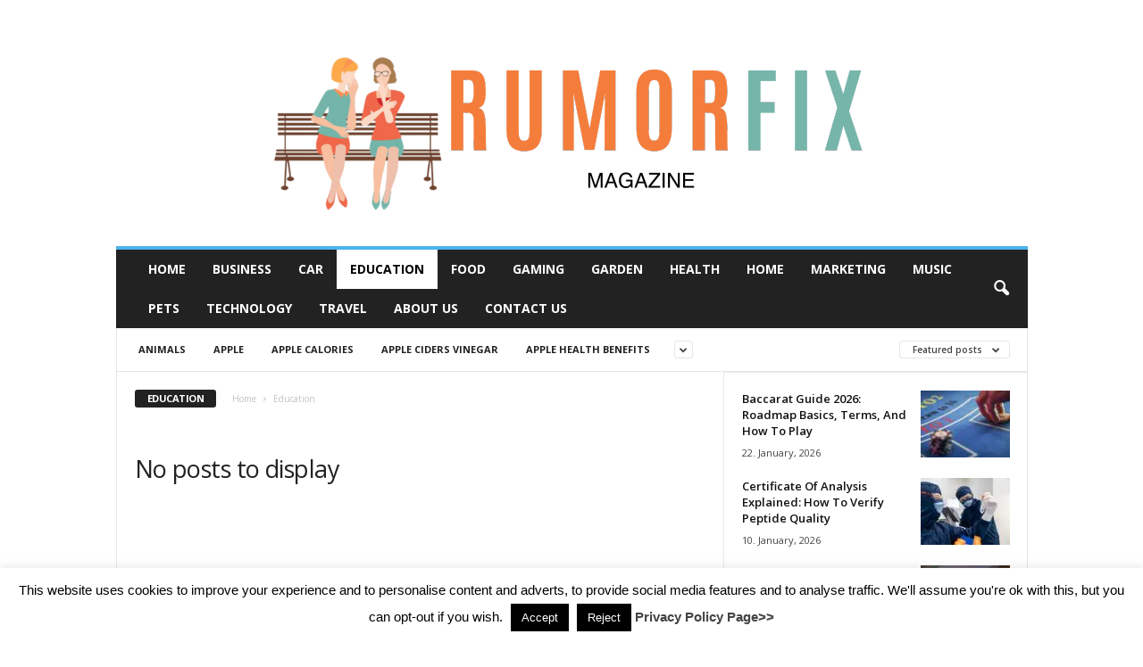

--- FILE ---
content_type: text/html; charset=UTF-8
request_url: https://rumorfix.org/blog/education/?filter_by=featured
body_size: 17394
content:
<!doctype html >
<!--[if IE 8]>    <html class="ie8" lang="en-US"> <![endif]-->
<!--[if IE 9]>    <html class="ie9" lang="en-US"> <![endif]-->
<!--[if gt IE 8]><!--> <html lang="en-US"> <!--<![endif]-->
<head>
    
    <meta charset="UTF-8" />
    <meta name="viewport" content="width=device-width, initial-scale=1.0">
    <link rel="pingback" href="https://rumorfix.org/xmlrpc.php" />
    <meta name='robots' content='index, follow, max-image-preview:large, max-snippet:-1, max-video-preview:-1' />
<link rel="icon" type="image/png" href="https://rumorfix.org/wp-content/uploads/2020/08/fav-rumor.png">
	<!-- This site is optimized with the Yoast SEO plugin v26.8 - https://yoast.com/product/yoast-seo-wordpress/ -->
	<title>Education &#8226; Rumor Fix</title>
	<link rel="canonical" href="https://rumorfix.org/blog/education/" />
	<meta property="og:locale" content="en_US" />
	<meta property="og:type" content="article" />
	<meta property="og:title" content="Education &#8226; Rumor Fix" />
	<meta property="og:url" content="https://rumorfix.org/blog/education/" />
	<meta property="og:site_name" content="Rumor Fix" />
	<meta name="twitter:card" content="summary_large_image" />
	<meta name="twitter:site" content="@infographicnew" />
	<script type="application/ld+json" class="yoast-schema-graph">{"@context":"https://schema.org","@graph":[{"@type":"CollectionPage","@id":"https://rumorfix.org/blog/education/","url":"https://rumorfix.org/blog/education/","name":"Education &#8226; Rumor Fix","isPartOf":{"@id":"https://rumorfix.org/#website"},"breadcrumb":{"@id":"https://rumorfix.org/blog/education/#breadcrumb"},"inLanguage":"en-US"},{"@type":"BreadcrumbList","@id":"https://rumorfix.org/blog/education/#breadcrumb","itemListElement":[{"@type":"ListItem","position":1,"name":"Infographic Templates","item":"https://rumorfix.org/"},{"@type":"ListItem","position":2,"name":"Education"}]},{"@type":"WebSite","@id":"https://rumorfix.org/#website","url":"https://rumorfix.org/","name":"Rumor Fix","description":"Data Visualization &amp; Infographics Design, Explained.","publisher":{"@id":"https://rumorfix.org/#organization"},"potentialAction":[{"@type":"SearchAction","target":{"@type":"EntryPoint","urlTemplate":"https://rumorfix.org/?s={search_term_string}"},"query-input":{"@type":"PropertyValueSpecification","valueRequired":true,"valueName":"search_term_string"}}],"inLanguage":"en-US"},{"@type":"Organization","@id":"https://rumorfix.org/#organization","name":"Techinfographics","url":"https://rumorfix.org/","logo":{"@type":"ImageObject","inLanguage":"en-US","@id":"https://rumorfix.org/#/schema/logo/image/","url":"https://rumorfix.org/wp-content/uploads/2014/12/logo21.png","contentUrl":"https://rumorfix.org/wp-content/uploads/2014/12/logo21.png","width":245,"height":69,"caption":"Techinfographics"},"image":{"@id":"https://rumorfix.org/#/schema/logo/image/"},"sameAs":["https://www.facebook.com/infographics.tech","https://x.com/infographicnew"]}]}</script>
	<!-- / Yoast SEO plugin. -->


<link rel='dns-prefetch' href='//fonts.googleapis.com' />
<link href='https://fonts.gstatic.com' crossorigin rel='preconnect' />
<link rel="alternate" type="application/rss+xml" title="Rumor Fix &raquo; Feed" href="https://rumorfix.org/feed/" />
<link rel="alternate" type="application/rss+xml" title="Rumor Fix &raquo; Comments Feed" href="https://rumorfix.org/comments/feed/" />
<link rel="alternate" type="application/rss+xml" title="Rumor Fix &raquo; Education Category Feed" href="https://rumorfix.org/blog/education/feed/" />
<style type="text/css" media="all">
.wpautoterms-footer{background-color:#ffffff;text-align:center;}
.wpautoterms-footer a{color:#000000;font-family:Arial, sans-serif;font-size:14px;}
.wpautoterms-footer .separator{color:#cccccc;font-family:Arial, sans-serif;font-size:14px;}</style>
<style id='wp-img-auto-sizes-contain-inline-css' type='text/css'>
img:is([sizes=auto i],[sizes^="auto," i]){contain-intrinsic-size:3000px 1500px}
/*# sourceURL=wp-img-auto-sizes-contain-inline-css */
</style>
<style id='wp-emoji-styles-inline-css' type='text/css'>

	img.wp-smiley, img.emoji {
		display: inline !important;
		border: none !important;
		box-shadow: none !important;
		height: 1em !important;
		width: 1em !important;
		margin: 0 0.07em !important;
		vertical-align: -0.1em !important;
		background: none !important;
		padding: 0 !important;
	}
/*# sourceURL=wp-emoji-styles-inline-css */
</style>
<style id='classic-theme-styles-inline-css' type='text/css'>
/*! This file is auto-generated */
.wp-block-button__link{color:#fff;background-color:#32373c;border-radius:9999px;box-shadow:none;text-decoration:none;padding:calc(.667em + 2px) calc(1.333em + 2px);font-size:1.125em}.wp-block-file__button{background:#32373c;color:#fff;text-decoration:none}
/*# sourceURL=/wp-includes/css/classic-themes.min.css */
</style>
<link rel='stylesheet' id='mpp_gutenberg-css' href='https://rumorfix.org/wp-content/plugins/metronet-profile-picture/dist/blocks.style.build.css?ver=2.6.3' type='text/css' media='all' />
<link rel='stylesheet' id='dashicons-css' href='https://rumorfix.org/wp-includes/css/dashicons.min.css?ver=6.9' type='text/css' media='all' />
<link rel='stylesheet' id='admin-bar-css' href='https://rumorfix.org/wp-includes/css/admin-bar.min.css?ver=6.9' type='text/css' media='all' />
<style id='admin-bar-inline-css' type='text/css'>

    /* Hide CanvasJS credits for P404 charts specifically */
    #p404RedirectChart .canvasjs-chart-credit {
        display: none !important;
    }
    
    #p404RedirectChart canvas {
        border-radius: 6px;
    }

    .p404-redirect-adminbar-weekly-title {
        font-weight: bold;
        font-size: 14px;
        color: #fff;
        margin-bottom: 6px;
    }

    #wpadminbar #wp-admin-bar-p404_free_top_button .ab-icon:before {
        content: "\f103";
        color: #dc3545;
        top: 3px;
    }
    
    #wp-admin-bar-p404_free_top_button .ab-item {
        min-width: 80px !important;
        padding: 0px !important;
    }
    
    /* Ensure proper positioning and z-index for P404 dropdown */
    .p404-redirect-adminbar-dropdown-wrap { 
        min-width: 0; 
        padding: 0;
        position: static !important;
    }
    
    #wpadminbar #wp-admin-bar-p404_free_top_button_dropdown {
        position: static !important;
    }
    
    #wpadminbar #wp-admin-bar-p404_free_top_button_dropdown .ab-item {
        padding: 0 !important;
        margin: 0 !important;
    }
    
    .p404-redirect-dropdown-container {
        min-width: 340px;
        padding: 18px 18px 12px 18px;
        background: #23282d !important;
        color: #fff;
        border-radius: 12px;
        box-shadow: 0 8px 32px rgba(0,0,0,0.25);
        margin-top: 10px;
        position: relative !important;
        z-index: 999999 !important;
        display: block !important;
        border: 1px solid #444;
    }
    
    /* Ensure P404 dropdown appears on hover */
    #wpadminbar #wp-admin-bar-p404_free_top_button .p404-redirect-dropdown-container { 
        display: none !important;
    }
    
    #wpadminbar #wp-admin-bar-p404_free_top_button:hover .p404-redirect-dropdown-container { 
        display: block !important;
    }
    
    #wpadminbar #wp-admin-bar-p404_free_top_button:hover #wp-admin-bar-p404_free_top_button_dropdown .p404-redirect-dropdown-container {
        display: block !important;
    }
    
    .p404-redirect-card {
        background: #2c3338;
        border-radius: 8px;
        padding: 18px 18px 12px 18px;
        box-shadow: 0 2px 8px rgba(0,0,0,0.07);
        display: flex;
        flex-direction: column;
        align-items: flex-start;
        border: 1px solid #444;
    }
    
    .p404-redirect-btn {
        display: inline-block;
        background: #dc3545;
        color: #fff !important;
        font-weight: bold;
        padding: 5px 22px;
        border-radius: 8px;
        text-decoration: none;
        font-size: 17px;
        transition: background 0.2s, box-shadow 0.2s;
        margin-top: 8px;
        box-shadow: 0 2px 8px rgba(220,53,69,0.15);
        text-align: center;
        line-height: 1.6;
    }
    
    .p404-redirect-btn:hover {
        background: #c82333;
        color: #fff !important;
        box-shadow: 0 4px 16px rgba(220,53,69,0.25);
    }
    
    /* Prevent conflicts with other admin bar dropdowns */
    #wpadminbar .ab-top-menu > li:hover > .ab-item,
    #wpadminbar .ab-top-menu > li.hover > .ab-item {
        z-index: auto;
    }
    
    #wpadminbar #wp-admin-bar-p404_free_top_button:hover > .ab-item {
        z-index: 999998 !important;
    }
    
/*# sourceURL=admin-bar-inline-css */
</style>
<link rel='stylesheet' id='wpautoterms_css-css' href='https://rumorfix.org/wp-content/plugins/auto-terms-of-service-and-privacy-policy/css/wpautoterms.css?ver=6.9' type='text/css' media='all' />
<link rel='stylesheet' id='cookie-law-info-css' href='https://rumorfix.org/wp-content/plugins/cookie-law-info/legacy/public/css/cookie-law-info-public.css?ver=3.3.9.1' type='text/css' media='all' />
<link rel='stylesheet' id='cookie-law-info-gdpr-css' href='https://rumorfix.org/wp-content/plugins/cookie-law-info/legacy/public/css/cookie-law-info-gdpr.css?ver=3.3.9.1' type='text/css' media='all' />
<link rel='stylesheet' id='c4wp-public-css' href='https://rumorfix.org/wp-content/plugins/wp-captcha//assets/css/c4wp-public.css?ver=6.9' type='text/css' media='all' />
<link rel='stylesheet' id='google-fonts-style-css' href='https://fonts.googleapis.com/css?family=Open+Sans%3A400%2C600%2C700%7CRoboto+Condensed%3A400%2C500%2C700&#038;display=swap&#038;ver=5.4.3' type='text/css' media='all' />
<link rel='stylesheet' id='td-theme-css' href='https://rumorfix.org/wp-content/themes/Newsmag/style.css?ver=5.4.3' type='text/css' media='all' />
<style id='td-theme-inline-css' type='text/css'>
    
        /* custom css - generated by TagDiv Composer */
        @media (max-width: 767px) {
            .td-header-desktop-wrap {
                display: none;
            }
        }
        @media (min-width: 767px) {
            .td-header-mobile-wrap {
                display: none;
            }
        }
    
	
/*# sourceURL=td-theme-inline-css */
</style>
<link rel='stylesheet' id='td-legacy-framework-front-style-css' href='https://rumorfix.org/wp-content/plugins/td-composer/legacy/Newsmag/assets/css/td_legacy_main.css?ver=e5fcc38395b0030bac3ad179898970d6' type='text/css' media='all' />
<link rel='stylesheet' id='td-theme-demo-style-css' href='https://rumorfix.org/wp-content/plugins/td-composer/legacy/Newsmag/includes/demos/scandal/demo_style.css?ver=5.4.3' type='text/css' media='all' />
<script type="text/javascript" src="https://rumorfix.org/wp-includes/js/jquery/jquery.min.js?ver=3.7.1" id="jquery-core-js"></script>
<script type="text/javascript" src="https://rumorfix.org/wp-includes/js/jquery/jquery-migrate.min.js?ver=3.4.1" id="jquery-migrate-js"></script>
<script type="text/javascript" src="https://rumorfix.org/wp-includes/js/dist/dom-ready.min.js?ver=f77871ff7694fffea381" id="wp-dom-ready-js"></script>
<script type="text/javascript" src="https://rumorfix.org/wp-content/plugins/auto-terms-of-service-and-privacy-policy/js/base.js?ver=3.0.4" id="wpautoterms_base-js"></script>
<script type="text/javascript" id="cookie-law-info-js-extra">
/* <![CDATA[ */
var Cli_Data = {"nn_cookie_ids":[],"cookielist":[],"non_necessary_cookies":[],"ccpaEnabled":"","ccpaRegionBased":"","ccpaBarEnabled":"","strictlyEnabled":["necessary","obligatoire"],"ccpaType":"gdpr","js_blocking":"","custom_integration":"","triggerDomRefresh":"","secure_cookies":""};
var cli_cookiebar_settings = {"animate_speed_hide":"500","animate_speed_show":"500","background":"#FFF","border":"#b1a6a6c2","border_on":"","button_1_button_colour":"#000","button_1_button_hover":"#000000","button_1_link_colour":"#fff","button_1_as_button":"1","button_1_new_win":"","button_2_button_colour":"#333","button_2_button_hover":"#292929","button_2_link_colour":"#444","button_2_as_button":"","button_2_hidebar":"","button_3_button_colour":"#000","button_3_button_hover":"#000000","button_3_link_colour":"#fff","button_3_as_button":"1","button_3_new_win":"","button_4_button_colour":"#000","button_4_button_hover":"#000000","button_4_link_colour":"#fff","button_4_as_button":"1","button_7_button_colour":"#61a229","button_7_button_hover":"#4e8221","button_7_link_colour":"#fff","button_7_as_button":"1","button_7_new_win":"","font_family":"inherit","header_fix":"","notify_animate_hide":"1","notify_animate_show":"","notify_div_id":"#cookie-law-info-bar","notify_position_horizontal":"right","notify_position_vertical":"bottom","scroll_close":"1","scroll_close_reload":"","accept_close_reload":"","reject_close_reload":"","showagain_tab":"1","showagain_background":"#fff","showagain_border":"#000","showagain_div_id":"#cookie-law-info-again","showagain_x_position":"100px","text":"#000","show_once_yn":"1","show_once":"5000","logging_on":"","as_popup":"","popup_overlay":"1","bar_heading_text":"","cookie_bar_as":"banner","popup_showagain_position":"bottom-right","widget_position":"left"};
var log_object = {"ajax_url":"https://rumorfix.org/wp-admin/admin-ajax.php"};
//# sourceURL=cookie-law-info-js-extra
/* ]]> */
</script>
<script type="text/javascript" src="https://rumorfix.org/wp-content/plugins/cookie-law-info/legacy/public/js/cookie-law-info-public.js?ver=3.3.9.1" id="cookie-law-info-js"></script>
<script type="text/javascript" src="https://rumorfix.org/wp-content/plugins/stop-user-enumeration/frontend/js/frontend.js?ver=1.7.7" id="stop-user-enumeration-js" defer="defer" data-wp-strategy="defer"></script>
<script type="text/javascript" src="https://rumorfix.org/wp-content/plugins/wp-captcha//assets/js/c4wp-public.js?ver=6.9" id="c4wp-public-js"></script>
<link rel="https://api.w.org/" href="https://rumorfix.org/wp-json/" /><link rel="alternate" title="JSON" type="application/json" href="https://rumorfix.org/wp-json/wp/v2/categories/4047" /><link rel="EditURI" type="application/rsd+xml" title="RSD" href="https://rumorfix.org/xmlrpc.php?rsd" />
<meta name="generator" content="WordPress 6.9" />
<meta name="publicationmedia-verification" content="fe003ced-8005-4377-b8c0-bdbec081dbe8">
<!-- JS generated by theme -->

<script type="text/javascript" id="td-generated-header-js">
    
    

	    var tdBlocksArray = []; //here we store all the items for the current page

	    // td_block class - each ajax block uses a object of this class for requests
	    function tdBlock() {
		    this.id = '';
		    this.block_type = 1; //block type id (1-234 etc)
		    this.atts = '';
		    this.td_column_number = '';
		    this.td_current_page = 1; //
		    this.post_count = 0; //from wp
		    this.found_posts = 0; //from wp
		    this.max_num_pages = 0; //from wp
		    this.td_filter_value = ''; //current live filter value
		    this.is_ajax_running = false;
		    this.td_user_action = ''; // load more or infinite loader (used by the animation)
		    this.header_color = '';
		    this.ajax_pagination_infinite_stop = ''; //show load more at page x
	    }

        // td_js_generator - mini detector
        ( function () {
            var htmlTag = document.getElementsByTagName("html")[0];

	        if ( navigator.userAgent.indexOf("MSIE 10.0") > -1 ) {
                htmlTag.className += ' ie10';
            }

            if ( !!navigator.userAgent.match(/Trident.*rv\:11\./) ) {
                htmlTag.className += ' ie11';
            }

	        if ( navigator.userAgent.indexOf("Edge") > -1 ) {
                htmlTag.className += ' ieEdge';
            }

            if ( /(iPad|iPhone|iPod)/g.test(navigator.userAgent) ) {
                htmlTag.className += ' td-md-is-ios';
            }

            var user_agent = navigator.userAgent.toLowerCase();
            if ( user_agent.indexOf("android") > -1 ) {
                htmlTag.className += ' td-md-is-android';
            }

            if ( -1 !== navigator.userAgent.indexOf('Mac OS X')  ) {
                htmlTag.className += ' td-md-is-os-x';
            }

            if ( /chrom(e|ium)/.test(navigator.userAgent.toLowerCase()) ) {
               htmlTag.className += ' td-md-is-chrome';
            }

            if ( -1 !== navigator.userAgent.indexOf('Firefox') ) {
                htmlTag.className += ' td-md-is-firefox';
            }

            if ( -1 !== navigator.userAgent.indexOf('Safari') && -1 === navigator.userAgent.indexOf('Chrome') ) {
                htmlTag.className += ' td-md-is-safari';
            }

            if( -1 !== navigator.userAgent.indexOf('IEMobile') ){
                htmlTag.className += ' td-md-is-iemobile';
            }

        })();

        var tdLocalCache = {};

        ( function () {
            "use strict";

            tdLocalCache = {
                data: {},
                remove: function (resource_id) {
                    delete tdLocalCache.data[resource_id];
                },
                exist: function (resource_id) {
                    return tdLocalCache.data.hasOwnProperty(resource_id) && tdLocalCache.data[resource_id] !== null;
                },
                get: function (resource_id) {
                    return tdLocalCache.data[resource_id];
                },
                set: function (resource_id, cachedData) {
                    tdLocalCache.remove(resource_id);
                    tdLocalCache.data[resource_id] = cachedData;
                }
            };
        })();

    
    
var td_viewport_interval_list=[{"limitBottom":767,"sidebarWidth":251},{"limitBottom":1023,"sidebarWidth":339}];
var tdc_is_installed="yes";
var td_ajax_url="https:\/\/rumorfix.org\/wp-admin\/admin-ajax.php?td_theme_name=Newsmag&v=5.4.3";
var td_get_template_directory_uri="https:\/\/rumorfix.org\/wp-content\/plugins\/td-composer\/legacy\/common";
var tds_snap_menu="";
var tds_logo_on_sticky="";
var tds_header_style="7";
var td_please_wait="Please wait...";
var td_email_user_pass_incorrect="User or password incorrect!";
var td_email_user_incorrect="Email or username incorrect!";
var td_email_incorrect="Email incorrect!";
var td_user_incorrect="Username incorrect!";
var td_email_user_empty="Email or username empty!";
var td_pass_empty="Pass empty!";
var td_pass_pattern_incorrect="Invalid Pass Pattern!";
var td_retype_pass_incorrect="Retyped Pass incorrect!";
var tds_more_articles_on_post_enable="";
var tds_more_articles_on_post_time_to_wait="";
var tds_more_articles_on_post_pages_distance_from_top=0;
var tds_captcha="";
var tds_theme_color_site_wide="#4db2ec";
var tds_smart_sidebar="";
var tdThemeName="Newsmag";
var tdThemeNameWl="Newsmag";
var td_magnific_popup_translation_tPrev="Previous (Left arrow key)";
var td_magnific_popup_translation_tNext="Next (Right arrow key)";
var td_magnific_popup_translation_tCounter="%curr% of %total%";
var td_magnific_popup_translation_ajax_tError="The content from %url% could not be loaded.";
var td_magnific_popup_translation_image_tError="The image #%curr% could not be loaded.";
var tdBlockNonce="7969fc8dcb";
var tdMobileMenu="enabled";
var tdMobileSearch="enabled";
var tdDateNamesI18n={"month_names":["January","February","March","April","May","June","July","August","September","October","November","December"],"month_names_short":["Jan","Feb","Mar","Apr","May","Jun","Jul","Aug","Sep","Oct","Nov","Dec"],"day_names":["Sunday","Monday","Tuesday","Wednesday","Thursday","Friday","Saturday"],"day_names_short":["Sun","Mon","Tue","Wed","Thu","Fri","Sat"]};
var td_deploy_mode="deploy";
var td_ad_background_click_link="";
var td_ad_background_click_target="";
</script>


<!-- Header style compiled by theme -->

<style>
/* custom css - generated by TagDiv Composer */
    
.td-post-content p,
    .td-post-content {
        font-size:14px;
	
    }
</style>

<!-- Google tag (gtag.js) -->
<script async src="https://www.googletagmanager.com/gtag/js?id=G-WTQ7X5CV5V"></script>
<script>
  window.dataLayer = window.dataLayer || [];
  function gtag(){dataLayer.push(arguments);}
  gtag('js', new Date());

  gtag('config', 'G-WTQ7X5CV5V');
</script>



<script type="application/ld+json">
    {
        "@context": "https://schema.org",
        "@type": "BreadcrumbList",
        "itemListElement": [
            {
                "@type": "ListItem",
                "position": 1,
                "item": {
                    "@type": "WebSite",
                    "@id": "https://rumorfix.org/",
                    "name": "Home"
                }
            },
            {
                "@type": "ListItem",
                "position": 2,
                    "item": {
                    "@type": "WebPage",
                    "@id": "https://rumorfix.org/blog/education/",
                    "name": "Education"
                }
            }    
        ]
    }
</script>
	<style id="tdw-css-placeholder">/* custom css - generated by TagDiv Composer */
</style></head>

<body class="archive category category-education category-4047 wp-theme-Newsmag global-block-template-1 td_category_template_1 td_category_top_posts_style_1 td-full-layout" itemscope="itemscope" itemtype="https://schema.org/WebPage">

        <div class="td-scroll-up  td-hide-scroll-up-on-mob"  style="display:none;"><i class="td-icon-menu-up"></i></div>

    
    <div class="td-menu-background"></div>
<div id="td-mobile-nav">
    <div class="td-mobile-container">
        <!-- mobile menu top section -->
        <div class="td-menu-socials-wrap">
            <!-- socials -->
            <div class="td-menu-socials">
                            </div>
            <!-- close button -->
            <div class="td-mobile-close">
                <span><i class="td-icon-close-mobile"></i></span>
            </div>
        </div>

        <!-- login section -->
        
        <!-- menu section -->
        <div class="td-mobile-content">
            <div class="menu-default-aca-container"><ul id="menu-default-aca" class="td-mobile-main-menu"><li id="menu-item-25975" class="menu-item menu-item-type-post_type menu-item-object-page menu-item-home menu-item-first menu-item-25975"><a href="https://rumorfix.org/">Home</a></li>
<li id="menu-item-30745" class="menu-item menu-item-type-taxonomy menu-item-object-category menu-item-30745"><a href="https://rumorfix.org/blog/business/">Business</a></li>
<li id="menu-item-30746" class="menu-item menu-item-type-taxonomy menu-item-object-category menu-item-30746"><a href="https://rumorfix.org/blog/car/">Car</a></li>
<li id="menu-item-30747" class="menu-item menu-item-type-taxonomy menu-item-object-category current-menu-item menu-item-30747"><a href="https://rumorfix.org/blog/education/">Education</a></li>
<li id="menu-item-30748" class="menu-item menu-item-type-taxonomy menu-item-object-category menu-item-30748"><a href="https://rumorfix.org/blog/food/">Food</a></li>
<li id="menu-item-30749" class="menu-item menu-item-type-taxonomy menu-item-object-category menu-item-30749"><a href="https://rumorfix.org/blog/gaming/">Gaming</a></li>
<li id="menu-item-30750" class="menu-item menu-item-type-taxonomy menu-item-object-category menu-item-30750"><a href="https://rumorfix.org/blog/garden/">Garden</a></li>
<li id="menu-item-30751" class="menu-item menu-item-type-taxonomy menu-item-object-category menu-item-30751"><a href="https://rumorfix.org/blog/health/">Health</a></li>
<li id="menu-item-30752" class="menu-item menu-item-type-taxonomy menu-item-object-category menu-item-30752"><a href="https://rumorfix.org/blog/home/">Home</a></li>
<li id="menu-item-30753" class="menu-item menu-item-type-taxonomy menu-item-object-category menu-item-30753"><a href="https://rumorfix.org/blog/marketing/">Marketing</a></li>
<li id="menu-item-30754" class="menu-item menu-item-type-taxonomy menu-item-object-category menu-item-30754"><a href="https://rumorfix.org/blog/music/">Music</a></li>
<li id="menu-item-30755" class="menu-item menu-item-type-taxonomy menu-item-object-category menu-item-30755"><a href="https://rumorfix.org/blog/pets/">Pets</a></li>
<li id="menu-item-30756" class="menu-item menu-item-type-taxonomy menu-item-object-category menu-item-30756"><a href="https://rumorfix.org/blog/technology/">Technology</a></li>
<li id="menu-item-30757" class="menu-item menu-item-type-taxonomy menu-item-object-category menu-item-30757"><a href="https://rumorfix.org/blog/travel/">Travel</a></li>
<li id="menu-item-40460" class="menu-item menu-item-type-post_type menu-item-object-page menu-item-40460"><a href="https://rumorfix.org/about-us/">About Us</a></li>
<li id="menu-item-41228" class="menu-item menu-item-type-post_type menu-item-object-page menu-item-41228"><a href="https://rumorfix.org/contact-us/">Contact us</a></li>
</ul></div>        </div>
    </div>

    <!-- register/login section -->
    </div>    <div class="td-search-background"></div>
<div class="td-search-wrap-mob">
	<div class="td-drop-down-search">
		<form method="get" class="td-search-form" action="https://rumorfix.org/">
			<!-- close button -->
			<div class="td-search-close">
				<span><i class="td-icon-close-mobile"></i></span>
			</div>
			<div role="search" class="td-search-input">
				<span>Search</span>
				<input id="td-header-search-mob" type="text" value="" name="s" autocomplete="off" />
			</div>
		</form>
		<div id="td-aj-search-mob"></div>
	</div>
</div>

    <div id="td-outer-wrap">
    
        <div class="td-outer-container">
        
            <!--
Header style 7
-->

<div class="td-header-wrap td-header-container td-header-style-7">
    <div class="td-header-row td-header-top-menu">
        
    <div class="td-top-bar-container top-bar-style-1">
        <div class="td-header-sp-top-menu">

    </div>            </div>

    </div>


    <div class="td-header-row td-header-header">
        <div class="td-header-sp-logo">
            		<a class="td-main-logo" href="https://rumorfix.org/">
			<img src="https://rumorfix.org/wp-content/uploads/2025/10/Rumorfix-logo.png" alt=""  width="688" height="275"/>
			<span class="td-visual-hidden">Rumor Fix</span>
		</a>
		        </div>
    </div>

    <div class="td-header-menu-wrap">
        <div class="td-header-row td-header-border td-header-main-menu">
            <div id="td-header-menu" role="navigation">
        <div id="td-top-mobile-toggle"><span><i class="td-icon-font td-icon-mobile"></i></span></div>
        <div class="td-main-menu-logo td-logo-in-header">
                <a class="td-main-logo" href="https://rumorfix.org/">
            <img src="https://rumorfix.org/wp-content/uploads/2025/10/Rumorfix-logo.png" alt=""  width="688" height="275"/>
        </a>
        </div>
    <div class="menu-default-aca-container"><ul id="menu-default-aca-1" class="sf-menu"><li class="menu-item menu-item-type-post_type menu-item-object-page menu-item-home menu-item-first td-menu-item td-normal-menu menu-item-25975"><a href="https://rumorfix.org/">Home</a></li>
<li class="menu-item menu-item-type-taxonomy menu-item-object-category td-menu-item td-normal-menu menu-item-30745"><a href="https://rumorfix.org/blog/business/">Business</a></li>
<li class="menu-item menu-item-type-taxonomy menu-item-object-category td-menu-item td-normal-menu menu-item-30746"><a href="https://rumorfix.org/blog/car/">Car</a></li>
<li class="menu-item menu-item-type-taxonomy menu-item-object-category current-menu-item td-menu-item td-normal-menu menu-item-30747"><a href="https://rumorfix.org/blog/education/">Education</a></li>
<li class="menu-item menu-item-type-taxonomy menu-item-object-category td-menu-item td-normal-menu menu-item-30748"><a href="https://rumorfix.org/blog/food/">Food</a></li>
<li class="menu-item menu-item-type-taxonomy menu-item-object-category td-menu-item td-normal-menu menu-item-30749"><a href="https://rumorfix.org/blog/gaming/">Gaming</a></li>
<li class="menu-item menu-item-type-taxonomy menu-item-object-category td-menu-item td-normal-menu menu-item-30750"><a href="https://rumorfix.org/blog/garden/">Garden</a></li>
<li class="menu-item menu-item-type-taxonomy menu-item-object-category td-menu-item td-normal-menu menu-item-30751"><a href="https://rumorfix.org/blog/health/">Health</a></li>
<li class="menu-item menu-item-type-taxonomy menu-item-object-category td-menu-item td-normal-menu menu-item-30752"><a href="https://rumorfix.org/blog/home/">Home</a></li>
<li class="menu-item menu-item-type-taxonomy menu-item-object-category td-menu-item td-normal-menu menu-item-30753"><a href="https://rumorfix.org/blog/marketing/">Marketing</a></li>
<li class="menu-item menu-item-type-taxonomy menu-item-object-category td-menu-item td-normal-menu menu-item-30754"><a href="https://rumorfix.org/blog/music/">Music</a></li>
<li class="menu-item menu-item-type-taxonomy menu-item-object-category td-menu-item td-normal-menu menu-item-30755"><a href="https://rumorfix.org/blog/pets/">Pets</a></li>
<li class="menu-item menu-item-type-taxonomy menu-item-object-category td-menu-item td-normal-menu menu-item-30756"><a href="https://rumorfix.org/blog/technology/">Technology</a></li>
<li class="menu-item menu-item-type-taxonomy menu-item-object-category td-menu-item td-normal-menu menu-item-30757"><a href="https://rumorfix.org/blog/travel/">Travel</a></li>
<li class="menu-item menu-item-type-post_type menu-item-object-page td-menu-item td-normal-menu menu-item-40460"><a href="https://rumorfix.org/about-us/">About Us</a></li>
<li class="menu-item menu-item-type-post_type menu-item-object-page td-menu-item td-normal-menu menu-item-41228"><a href="https://rumorfix.org/contact-us/">Contact us</a></li>
</ul></div></div>

<div class="td-search-wrapper">
    <div id="td-top-search">
        <!-- Search -->
        <div class="header-search-wrap">
            <div class="dropdown header-search">
                <a id="td-header-search-button" href="#" role="button" aria-label="search icon" class="dropdown-toggle " data-toggle="dropdown"><i class="td-icon-search"></i></a>
                                <span id="td-header-search-button-mob" class="dropdown-toggle " data-toggle="dropdown"><i class="td-icon-search"></i></span>
                            </div>
        </div>
    </div>
</div>

<div class="header-search-wrap">
	<div class="dropdown header-search">
		<div class="td-drop-down-search">
			<form method="get" class="td-search-form" action="https://rumorfix.org/">
				<div role="search" class="td-head-form-search-wrap">
					<input class="needsclick" id="td-header-search" type="text" value="" name="s" autocomplete="off" /><input class="wpb_button wpb_btn-inverse btn" type="submit" id="td-header-search-top" value="Search" />
				</div>
			</form>
			<div id="td-aj-search"></div>
		</div>
	</div>
</div>        </div>
    </div>

    <div class="td-header-container">
        <div class="td-header-row">
            <div class="td-header-sp-rec">
                
<div class="td-header-ad-wrap ">
    

</div>            </div>
        </div>
    </div>
</div>

        <!-- subcategory -->

        <div class="td-category-header">
            <div class="td-container td-container-border">
                <div class="td-pb-row">
                    <div class="td-pb-span12">
                        <div class="td-subcategory-header">
                            <div class="td-category-siblings"><ul class="td-category"><li class="entry-category"><a  class=""  href="https://rumorfix.org/blog/animals/">Animals</a></li><li class="entry-category"><a  class=""  href="https://rumorfix.org/blog/apple/">Apple</a></li><li class="entry-category"><a  class=""  href="https://rumorfix.org/blog/apple-calories/">Apple calories</a></li><li class="entry-category"><a  class=""  href="https://rumorfix.org/blog/apple-ciders-vinegar/">Apple ciders vinegar</a></li><li class="entry-category"><a  class=""  href="https://rumorfix.org/blog/apple-health-benefits/">Apple health benefits</a></li><li class="entry-category"><a  class=""  href="https://rumorfix.org/blog/apple-juice/">Apple juice</a></li><li class="entry-category"><a  class=""  href="https://rumorfix.org/blog/apple-nutrition/">Apple nutrition</a></li><li class="entry-category"><a  class=""  href="https://rumorfix.org/blog/apple-pie-recipe/">Apple pie recipe</a></li><li class="entry-category"><a  class=""  href="https://rumorfix.org/blog/apple-recipes/">Apple recipes</a></li><li class="entry-category"><a  class=""  href="https://rumorfix.org/blog/apple-smoothie-recipes/">Apple smoothie recipes</a></li><li class="entry-category"><a  class=""  href="https://rumorfix.org/blog/art/">Art</a></li><li class="entry-category"><a  class=""  href="https://rumorfix.org/blog/beauty/">Beauty</a></li><li class="entry-category"><a  class=""  href="https://rumorfix.org/blog/blog/">Blog</a></li><li class="entry-category"><a  class=""  href="https://rumorfix.org/blog/book/">Book</a></li><li class="entry-category"><a  class=""  href="https://rumorfix.org/blog/business/">Business</a></li><li class="entry-category"><a  class=""  href="https://rumorfix.org/blog/cannabis/">Cannabis</a></li><li class="entry-category"><a  class=""  href="https://rumorfix.org/blog/car/">Car</a></li><li class="entry-category"><a  class=""  href="https://rumorfix.org/blog/career/">Career</a></li><li class="entry-category"><a  class=""  href="https://rumorfix.org/blog/casino/">Casino</a></li><li class="entry-category"><a  class=""  href="https://rumorfix.org/blog/cbd/">CBD</a></li><li class="entry-category"><a  class=""  href="https://rumorfix.org/blog/construction-and-development/">Construction and Development</a></li><li class="entry-category"><a  class=""  href="https://rumorfix.org/blog/cryptocurrency/">Cryptocurrency</a></li><li class="entry-category"><a  class=""  href="https://rumorfix.org/blog/culture/">Culture</a></li><li class="entry-category"><a  class=""  href="https://rumorfix.org/blog/daily-infographics/">Daily Infographics</a></li><li class="entry-category"><a  class=""  href="https://rumorfix.org/blog/data-visualization/">Data visualization</a></li><li class="entry-category"><a  class=""  href="https://rumorfix.org/blog/drinks/">Drinks</a></li><li class="entry-category"><a  class=""  href="https://rumorfix.org/blog/driving/">Driving</a></li><li class="entry-category"><a  class="td-current-sub-category"  href="https://rumorfix.org/blog/education/">Education</a></li><li class="entry-category"><a  class=""  href="https://rumorfix.org/blog/entertainment/">Entertainment</a></li><li class="entry-category"><a  class=""  href="https://rumorfix.org/blog/environment/">Environment</a></li><li class="entry-category"><a  class=""  href="https://rumorfix.org/blog/fashion-style/">Fashion &amp; Style</a></li><li class="entry-category"><a  class=""  href="https://rumorfix.org/blog/finance/">Finance</a></li><li class="entry-category"><a  class=""  href="https://rumorfix.org/blog/fitness/">Fitness</a></li><li class="entry-category"><a  class=""  href="https://rumorfix.org/blog/food/">Food</a></li><li class="entry-category"><a  class=""  href="https://rumorfix.org/blog/fun/">Fun</a></li><li class="entry-category"><a  class=""  href="https://rumorfix.org/blog/gala-apples/">Gala apples</a></li><li class="entry-category"><a  class=""  href="https://rumorfix.org/blog/gambling/">Gambling</a></li><li class="entry-category"><a  class=""  href="https://rumorfix.org/blog/gaming/">Gaming</a></li><li class="entry-category"><a  class=""  href="https://rumorfix.org/blog/garden/">Garden</a></li><li class="entry-category"><a  class=""  href="https://rumorfix.org/blog/graphic-design-2/">Graphic Design</a></li><li class="entry-category"><a  class=""  href="https://rumorfix.org/blog/green-apple/">Green apple</a></li><li class="entry-category"><a  class=""  href="https://rumorfix.org/blog/guide/">Guide</a></li><li class="entry-category"><a  class=""  href="https://rumorfix.org/blog/health/">Health</a></li><li class="entry-category"><a  class=""  href="https://rumorfix.org/blog/holiday/">Holiday</a></li><li class="entry-category"><a  class=""  href="https://rumorfix.org/blog/home/">Home</a></li><li class="entry-category"><a  class=""  href="https://rumorfix.org/blog/how-to/">How to</a></li><li class="entry-category"><a  class=""  href="https://rumorfix.org/blog/industry/">Industry</a></li><li class="entry-category"><a  class=""  href="https://rumorfix.org/blog/infographics-articles/">Infographic Design and Marketing</a></li><li class="entry-category"><a  class=""  href="https://rumorfix.org/blog/infographics-software/">Infographic software for Mac &amp; PC</a></li><li class="entry-category"><a  class=""  href="https://rumorfix.org/blog/infographics-templates/">Infographic Templates Blog</a></li><li class="entry-category"><a  class=""  href="https://rumorfix.org/blog/insurance/">Insurance</a></li><li class="entry-category"><a  class=""  href="https://rumorfix.org/blog/internet/">Internet</a></li><li class="entry-category"><a  class=""  href="https://rumorfix.org/blog/job/">Job</a></li><li class="entry-category"><a  class=""  href="https://rumorfix.org/blog/kids/">Kids</a></li><li class="entry-category"><a  class=""  href="https://rumorfix.org/blog/kitchen/">Kitchen</a></li><li class="entry-category"><a  class=""  href="https://rumorfix.org/blog/law/">Law</a></li><li class="entry-category"><a  class=""  href="https://rumorfix.org/blog/life/">Life</a></li><li class="entry-category"><a  class=""  href="https://rumorfix.org/blog/love-sex/">Love &amp; Sex</a></li><li class="entry-category"><a  class=""  href="https://rumorfix.org/blog/marketing/">Marketing</a></li><li class="entry-category"><a  class=""  href="https://rumorfix.org/blog/music/">Music</a></li><li class="entry-category"><a  class=""  href="https://rumorfix.org/blog/news/">News</a></li><li class="entry-category"><a  class=""  href="https://rumorfix.org/blog/pets/">Pets</a></li><li class="entry-category"><a  class=""  href="https://rumorfix.org/blog/photography/">Photography</a></li><li class="entry-category"><a  class=""  href="https://rumorfix.org/blog/relationship/">Relationship</a></li><li class="entry-category"><a  class=""  href="https://rumorfix.org/blog/review/">Review</a></li><li class="entry-category"><a  class=""  href="https://rumorfix.org/blog/shopping/">Shopping</a></li><li class="entry-category"><a  class=""  href="https://rumorfix.org/blog/software/">Software</a></li><li class="entry-category"><a  class=""  href="https://rumorfix.org/blog/sport/">Sport</a></li><li class="entry-category"><a  class=""  href="https://rumorfix.org/blog/technology/">Technology</a></li><li class="entry-category"><a  class=""  href="https://rumorfix.org/blog/tips/">Tips</a></li><li class="entry-category"><a  class=""  href="https://rumorfix.org/blog/travel/">Travel</a></li><li class="entry-category"><a  class=""  href="https://rumorfix.org/blog/tv-show/">TV Show</a></li><li class="entry-category"><a  class=""  href="https://rumorfix.org/blog/vehicle/">Vehicle</a></li><li class="entry-category"><a  class=""  href="https://rumorfix.org/blog/video-motion-infographics/">Video Infographic</a></li><li class="entry-category"><a  class=""  href="https://rumorfix.org/blog/windows/">Windows</a></li></ul><div class="td-subcat-dropdown td-pulldown-filter-display-option"><div class="td-subcat-more"><i class="td-icon-menu-down"></i></div><ul class="td-pulldown-filter-list"></ul></div><div class="clearfix"></div></div><div class="td-category-pulldown-filter td-wrapper-pulldown-filter"><div class="td-pulldown-filter-display-option"><div class="td-subcat-more">Featured posts <i class="td-icon-menu-down"></i></div><ul class="td-pulldown-filter-list"><li class="td-pulldown-filter-item"><a class="td-pulldown-category-filter-link" id="tdi_3" data-td_block_id="tdi_2" href="https://rumorfix.org/blog/education/">Latest</a></li><li class="td-pulldown-filter-item"><a class="td-pulldown-category-filter-link" id="tdi_4" data-td_block_id="tdi_2" href="https://rumorfix.org/blog/education/?filter_by=featured">Featured posts</a></li><li class="td-pulldown-filter-item"><a class="td-pulldown-category-filter-link" id="tdi_5" data-td_block_id="tdi_2" href="https://rumorfix.org/blog/education/?filter_by=popular">Most popular</a></li><li class="td-pulldown-filter-item"><a class="td-pulldown-category-filter-link" id="tdi_6" data-td_block_id="tdi_2" href="https://rumorfix.org/blog/education/?filter_by=popular7">7 days popular</a></li><li class="td-pulldown-filter-item"><a class="td-pulldown-category-filter-link" id="tdi_7" data-td_block_id="tdi_2" href="https://rumorfix.org/blog/education/?filter_by=review_high">By review score</a></li><li class="td-pulldown-filter-item"><a class="td-pulldown-category-filter-link" id="tdi_8" data-td_block_id="tdi_2" href="https://rumorfix.org/blog/education/?filter_by=random_posts">Random</a></li></ul></div></div>                        </div>
                    </div>
                </div>
            </div>
        </div>

        
<div class="td-container td-category-container">
    <div class="td-container-border">

        <div class="td_line_above_cat_big_grid"> </div>


        <!-- content -->
        <div class="td-pb-row">
                                        <div class="td-pb-span8 td-main-content">
                                <div class="td-ss-main-content">
                                    
<div class="td-category-header td-pb-padding-side">
    <header>
        <h1 class="entry-title td-page-title">
            <span>Education</span>
        </h1>
    </header>

    <div class="entry-crumbs"><span><a title="" class="entry-crumb" href="https://rumorfix.org/">Home</a></span> <i class="td-icon-right td-bread-sep td-bred-no-url-last"></i> <span class="td-bred-no-url-last">Education</span></div></div><div class="no-results td-pb-padding-side"><h2>No posts to display</h2></div>                                </div>
                            </div>

                            <div class="td-pb-span4 td-main-sidebar">
                                <div class="td-ss-main-sidebar">
                                    <div class="td_block_wrap td_block_8 td_block_widget tdi_10 td-pb-border-top td_block_template_1"  data-td-block-uid="tdi_10" ><script>var block_tdi_10 = new tdBlock();
block_tdi_10.id = "tdi_10";
block_tdi_10.atts = '{"custom_title":"","custom_url":"","block_template_id":"","header_color":"#","header_text_color":"#","title_tag":"","border_top":"","color_preset":"","m7_tl":"","m7_title_tag":"","limit":"10","offset":"","video_rec":"","video_rec_title":"","el_class":"","post_ids":"","category_id":"","category_ids":"","tag_slug":"","autors_id":"","installed_post_types":"","sort":"","td_ajax_filter_type":"","td_ajax_filter_ids":"","td_filter_default_txt":"All","td_ajax_preloading":"","ajax_pagination":"","ajax_pagination_infinite_stop":"","class":"td_block_widget tdi_10","block_type":"td_block_8","separator":"","open_in_new_window":"","show_modified_date":"","video_popup":"","show_vid_t":"block","f_header_font_header":"","f_header_font_title":"Block header","f_header_font_settings":"","f_header_font_family":"","f_header_font_size":"","f_header_font_line_height":"","f_header_font_style":"","f_header_font_weight":"","f_header_font_transform":"","f_header_font_spacing":"","f_header_":"","f_ajax_font_title":"Ajax categories","f_ajax_font_settings":"","f_ajax_font_family":"","f_ajax_font_size":"","f_ajax_font_line_height":"","f_ajax_font_style":"","f_ajax_font_weight":"","f_ajax_font_transform":"","f_ajax_font_spacing":"","f_ajax_":"","f_more_font_title":"Load more button","f_more_font_settings":"","f_more_font_family":"","f_more_font_size":"","f_more_font_line_height":"","f_more_font_style":"","f_more_font_weight":"","f_more_font_transform":"","f_more_font_spacing":"","f_more_":"","m7f_title_font_header":"","m7f_title_font_title":"Article title","m7f_title_font_settings":"","m7f_title_font_family":"","m7f_title_font_size":"","m7f_title_font_line_height":"","m7f_title_font_style":"","m7f_title_font_weight":"","m7f_title_font_transform":"","m7f_title_font_spacing":"","m7f_title_":"","m7f_cat_font_title":"Article category tag","m7f_cat_font_settings":"","m7f_cat_font_family":"","m7f_cat_font_size":"","m7f_cat_font_line_height":"","m7f_cat_font_style":"","m7f_cat_font_weight":"","m7f_cat_font_transform":"","m7f_cat_font_spacing":"","m7f_cat_":"","m7f_meta_font_title":"Article meta info","m7f_meta_font_settings":"","m7f_meta_font_family":"","m7f_meta_font_size":"","m7f_meta_font_line_height":"","m7f_meta_font_style":"","m7f_meta_font_weight":"","m7f_meta_font_transform":"","m7f_meta_font_spacing":"","m7f_meta_":"","css":"","tdc_css":"","td_column_number":1,"ajax_pagination_next_prev_swipe":"","tdc_css_class":"tdi_10","tdc_css_class_style":"tdi_10_rand_style"}';
block_tdi_10.td_column_number = "1";
block_tdi_10.block_type = "td_block_8";
block_tdi_10.post_count = "10";
block_tdi_10.found_posts = "3187";
block_tdi_10.header_color = "#";
block_tdi_10.ajax_pagination_infinite_stop = "";
block_tdi_10.max_num_pages = "319";
tdBlocksArray.push(block_tdi_10);
</script><div id=tdi_10 class="td_block_inner">

	<div class="td-block-span12">

        <div class="td_module_7 td_module_wrap td-animation-stack td-cpt-post">
            <div class="td-module-thumb"><a href="https://rumorfix.org/baccarat-guide/"  rel="bookmark" class="td-image-wrap " title="Baccarat Guide 2026: Roadmap Basics, Terms, And How To Play" ><img width="100" height="75" class="entry-thumb" src="https://rumorfix.org/wp-content/smush-webp/2026/01/Baccarat-100x75.jpg.webp"  srcset="https://rumorfix.org/wp-content/smush-webp/2026/01/Baccarat-100x75.jpg.webp 100w, https://rumorfix.org/wp-content/smush-webp/2026/01/Baccarat-180x135.jpg.webp 180w, https://rumorfix.org/wp-content/smush-webp/2026/01/Baccarat-238x178.jpg.webp 238w" sizes="(max-width: 100px) 100vw, 100px"  alt="" title="Baccarat Guide 2026: Roadmap Basics, Terms, And How To Play" /></a></div>
        <div class="item-details">

            <h3 class="entry-title td-module-title"><a href="https://rumorfix.org/baccarat-guide/"  rel="bookmark" title="Baccarat Guide 2026: Roadmap Basics, Terms, And How To Play">Baccarat Guide 2026: Roadmap Basics, Terms, And How To Play</a></h3>
            <div class="meta-info">
                                                                <span class="td-post-date"><time class="entry-date updated td-module-date" datetime="2026-01-22T08:25:10+01:00" >22. January, 2026</time></span>                            </div>

        </div>

        </div>

        
	</div> <!-- ./td-block-span12 -->

	<div class="td-block-span12">

        <div class="td_module_7 td_module_wrap td-animation-stack td-cpt-post">
            <div class="td-module-thumb"><a href="https://rumorfix.org/certificate-of-analysis-explained/"  rel="bookmark" class="td-image-wrap " title="Certificate Of Analysis Explained: How To Verify Peptide Quality" ><img width="100" height="75" class="entry-thumb" src="https://rumorfix.org/wp-content/smush-webp/2026/01/Certificate-Of-Analysis-Explained-100x75.jpg.webp"  srcset="https://rumorfix.org/wp-content/smush-webp/2026/01/Certificate-Of-Analysis-Explained-100x75.jpg.webp 100w, https://rumorfix.org/wp-content/smush-webp/2026/01/Certificate-Of-Analysis-Explained-180x135.jpg.webp 180w, https://rumorfix.org/wp-content/smush-webp/2026/01/Certificate-Of-Analysis-Explained-238x178.jpg.webp 238w" sizes="(max-width: 100px) 100vw, 100px"  alt="" title="Certificate Of Analysis Explained: How To Verify Peptide Quality" /></a></div>
        <div class="item-details">

            <h3 class="entry-title td-module-title"><a href="https://rumorfix.org/certificate-of-analysis-explained/"  rel="bookmark" title="Certificate Of Analysis Explained: How To Verify Peptide Quality">Certificate Of Analysis Explained: How To Verify Peptide Quality</a></h3>
            <div class="meta-info">
                                                                <span class="td-post-date"><time class="entry-date updated td-module-date" datetime="2026-01-10T08:24:46+01:00" >10. January, 2026</time></span>                            </div>

        </div>

        </div>

        
	</div> <!-- ./td-block-span12 -->

	<div class="td-block-span12">

        <div class="td_module_7 td_module_wrap td-animation-stack td-cpt-post">
            <div class="td-module-thumb"><a href="https://rumorfix.org/jeju-city-evening-entertainment-guide/"  rel="bookmark" class="td-image-wrap " title="Jeju City Evening Entertainment Guide 2026: Dining Streets, Lounges, And Gaming Venues" ><img width="100" height="75" class="entry-thumb" src="https://rumorfix.org/wp-content/smush-webp/2026/01/Jeju-City-Evening-Entertainment-100x75.jpg.webp"  srcset="https://rumorfix.org/wp-content/smush-webp/2026/01/Jeju-City-Evening-Entertainment-100x75.jpg.webp 100w, https://rumorfix.org/wp-content/smush-webp/2026/01/Jeju-City-Evening-Entertainment-180x135.jpg.webp 180w, https://rumorfix.org/wp-content/smush-webp/2026/01/Jeju-City-Evening-Entertainment-238x178.jpg.webp 238w" sizes="(max-width: 100px) 100vw, 100px"  alt="" title="Jeju City Evening Entertainment Guide 2026: Dining Streets, Lounges, And Gaming Venues" /></a></div>
        <div class="item-details">

            <h3 class="entry-title td-module-title"><a href="https://rumorfix.org/jeju-city-evening-entertainment-guide/"  rel="bookmark" title="Jeju City Evening Entertainment Guide 2026: Dining Streets, Lounges, And Gaming Venues">Jeju City Evening Entertainment Guide 2026: Dining Streets, Lounges, And Gaming...</a></h3>
            <div class="meta-info">
                                                                <span class="td-post-date"><time class="entry-date updated td-module-date" datetime="2026-01-09T11:06:29+01:00" >9. January, 2026</time></span>                            </div>

        </div>

        </div>

        
	</div> <!-- ./td-block-span12 -->

	<div class="td-block-span12">

        <div class="td_module_7 td_module_wrap td-animation-stack td-cpt-post">
            <div class="td-module-thumb"><a href="https://rumorfix.org/mobile-app-vulnerability-signs/"  rel="bookmark" class="td-image-wrap " title="Warning Signs Your Mobile Apps Might Be Vulnerable" ><img width="100" height="75" class="entry-thumb" src="https://rumorfix.org/wp-content/smush-webp/2026/01/Warning-Signs-Your-Mobile-Apps-Might-Be-Vulnerable-100x75.jpg.webp"  srcset="https://rumorfix.org/wp-content/smush-webp/2026/01/Warning-Signs-Your-Mobile-Apps-Might-Be-Vulnerable-100x75.jpg.webp 100w, https://rumorfix.org/wp-content/smush-webp/2026/01/Warning-Signs-Your-Mobile-Apps-Might-Be-Vulnerable-180x135.jpg.webp 180w, https://rumorfix.org/wp-content/smush-webp/2026/01/Warning-Signs-Your-Mobile-Apps-Might-Be-Vulnerable-238x178.jpg.webp 238w" sizes="(max-width: 100px) 100vw, 100px"  alt="" title="Warning Signs Your Mobile Apps Might Be Vulnerable" /></a></div>
        <div class="item-details">

            <h3 class="entry-title td-module-title"><a href="https://rumorfix.org/mobile-app-vulnerability-signs/"  rel="bookmark" title="Warning Signs Your Mobile Apps Might Be Vulnerable">Warning Signs Your Mobile Apps Might Be Vulnerable</a></h3>
            <div class="meta-info">
                                                                <span class="td-post-date"><time class="entry-date updated td-module-date" datetime="2026-01-05T11:25:56+01:00" >5. January, 2026</time></span>                            </div>

        </div>

        </div>

        
	</div> <!-- ./td-block-span12 -->

	<div class="td-block-span12">

        <div class="td_module_7 td_module_wrap td-animation-stack td-cpt-post">
            <div class="td-module-thumb"><a href="https://rumorfix.org/pctg-material-affects-leak-resistance-in-vape-devices/"  rel="bookmark" class="td-image-wrap " title="How PCTG Material Affects Leak Resistance In Vape Devices" ><img width="100" height="75" class="entry-thumb" src="https://rumorfix.org/wp-content/smush-webp/2025/12/PCTG-Material-Affects-Leak-Resistance-In-Vape-Devices-100x75.jpg.webp"  srcset="https://rumorfix.org/wp-content/smush-webp/2025/12/PCTG-Material-Affects-Leak-Resistance-In-Vape-Devices-100x75.jpg.webp 100w, https://rumorfix.org/wp-content/smush-webp/2025/12/PCTG-Material-Affects-Leak-Resistance-In-Vape-Devices-180x135.jpg.webp 180w, https://rumorfix.org/wp-content/smush-webp/2025/12/PCTG-Material-Affects-Leak-Resistance-In-Vape-Devices-238x178.jpg.webp 238w" sizes="(max-width: 100px) 100vw, 100px"  alt="" title="How PCTG Material Affects Leak Resistance In Vape Devices" /></a></div>
        <div class="item-details">

            <h3 class="entry-title td-module-title"><a href="https://rumorfix.org/pctg-material-affects-leak-resistance-in-vape-devices/"  rel="bookmark" title="How PCTG Material Affects Leak Resistance In Vape Devices">How PCTG Material Affects Leak Resistance In Vape Devices</a></h3>
            <div class="meta-info">
                                                                <span class="td-post-date"><time class="entry-date updated td-module-date" datetime="2025-12-17T08:44:57+01:00" >17. December, 2025</time></span>                            </div>

        </div>

        </div>

        
	</div> <!-- ./td-block-span12 -->

	<div class="td-block-span12">

        <div class="td_module_7 td_module_wrap td-animation-stack td-cpt-post">
            <div class="td-module-thumb"><a href="https://rumorfix.org/vet-resources-shape-learning-experience/"  rel="bookmark" class="td-image-wrap " title="Why Quality VET Resources Shape the Entire Learning Experience" ><img width="100" height="75" class="entry-thumb" src="https://rumorfix.org/wp-content/smush-webp/2025/12/Quality-VET-Resources-100x75.png.webp"  srcset="https://rumorfix.org/wp-content/smush-webp/2025/12/Quality-VET-Resources-100x75.png.webp 100w, https://rumorfix.org/wp-content/smush-webp/2025/12/Quality-VET-Resources-180x135.png.webp 180w, https://rumorfix.org/wp-content/smush-webp/2025/12/Quality-VET-Resources-238x178.png.webp 238w" sizes="(max-width: 100px) 100vw, 100px"  alt="Why quality VET resources shape the entire learning experience" title="Why Quality VET Resources Shape the Entire Learning Experience" /></a></div>
        <div class="item-details">

            <h3 class="entry-title td-module-title"><a href="https://rumorfix.org/vet-resources-shape-learning-experience/"  rel="bookmark" title="Why Quality VET Resources Shape the Entire Learning Experience">Why Quality VET Resources Shape the Entire Learning Experience</a></h3>
            <div class="meta-info">
                                                                <span class="td-post-date"><time class="entry-date updated td-module-date" datetime="2025-12-16T15:01:19+01:00" >16. December, 2025</time></span>                            </div>

        </div>

        </div>

        
	</div> <!-- ./td-block-span12 -->

	<div class="td-block-span12">

        <div class="td_module_7 td_module_wrap td-animation-stack td-cpt-post">
            <div class="td-module-thumb"><a href="https://rumorfix.org/hyperbaric-oxygen-therapy-clinic-checklist/"  rel="bookmark" class="td-image-wrap " title="Hyperbaric Oxygen Therapy Clinic Checklist" ><img width="100" height="75" class="entry-thumb" src="https://rumorfix.org/wp-content/smush-webp/2025/12/Hyperbaric-Oxygen-Therapy-Clinic-Checklist-100x75.jpeg.webp"  srcset="https://rumorfix.org/wp-content/smush-webp/2025/12/Hyperbaric-Oxygen-Therapy-Clinic-Checklist-100x75.jpeg.webp 100w, https://rumorfix.org/wp-content/smush-webp/2025/12/Hyperbaric-Oxygen-Therapy-Clinic-Checklist-180x135.jpeg.webp 180w, https://rumorfix.org/wp-content/smush-webp/2025/12/Hyperbaric-Oxygen-Therapy-Clinic-Checklist-238x178.jpeg.webp 238w" sizes="(max-width: 100px) 100vw, 100px"  alt="" title="Hyperbaric Oxygen Therapy Clinic Checklist" /></a></div>
        <div class="item-details">

            <h3 class="entry-title td-module-title"><a href="https://rumorfix.org/hyperbaric-oxygen-therapy-clinic-checklist/"  rel="bookmark" title="Hyperbaric Oxygen Therapy Clinic Checklist">Hyperbaric Oxygen Therapy Clinic Checklist</a></h3>
            <div class="meta-info">
                                                                <span class="td-post-date"><time class="entry-date updated td-module-date" datetime="2025-12-11T14:51:28+01:00" >11. December, 2025</time></span>                            </div>

        </div>

        </div>

        
	</div> <!-- ./td-block-span12 -->

	<div class="td-block-span12">

        <div class="td_module_7 td_module_wrap td-animation-stack td-cpt-post">
            <div class="td-module-thumb"><a href="https://rumorfix.org/agentic-automation-for-startups/"  rel="bookmark" class="td-image-wrap " title="Agentic Automation for Startups: Let AI Run the Repetitive Work" ><img width="100" height="75" class="entry-thumb" src="https://rumorfix.org/wp-content/uploads/2025/11/Agentic-Automation-for-Startups-100x75.webp"  srcset="https://rumorfix.org/wp-content/uploads/2025/11/Agentic-Automation-for-Startups-100x75.webp 100w, https://rumorfix.org/wp-content/uploads/2025/11/Agentic-Automation-for-Startups-180x135.webp 180w, https://rumorfix.org/wp-content/uploads/2025/11/Agentic-Automation-for-Startups-238x178.webp 238w" sizes="(max-width: 100px) 100vw, 100px"  alt="" title="Agentic Automation for Startups: Let AI Run the Repetitive Work" /></a></div>
        <div class="item-details">

            <h3 class="entry-title td-module-title"><a href="https://rumorfix.org/agentic-automation-for-startups/"  rel="bookmark" title="Agentic Automation for Startups: Let AI Run the Repetitive Work">Agentic Automation for Startups: Let AI Run the Repetitive Work</a></h3>
            <div class="meta-info">
                                                                <span class="td-post-date"><time class="entry-date updated td-module-date" datetime="2025-11-28T11:30:20+01:00" >28. November, 2025</time></span>                            </div>

        </div>

        </div>

        
	</div> <!-- ./td-block-span12 -->

	<div class="td-block-span12">

        <div class="td_module_7 td_module_wrap td-animation-stack td-cpt-post">
            <div class="td-module-thumb"><a href="https://rumorfix.org/building-hard-money-asset-empire-through-commercial-real-estate/"  rel="bookmark" class="td-image-wrap " title="Keys To Building a Hard Money Asset Empire Through Commercial Real Estate" ><img width="100" height="75" class="entry-thumb" src="https://rumorfix.org/wp-content/smush-webp/2025/11/Building-a-Hard-Money-Asset-Empire-Through-Commercial-Real-Estate-100x75.jpg.webp"  srcset="https://rumorfix.org/wp-content/smush-webp/2025/11/Building-a-Hard-Money-Asset-Empire-Through-Commercial-Real-Estate-100x75.jpg.webp 100w, https://rumorfix.org/wp-content/smush-webp/2025/11/Building-a-Hard-Money-Asset-Empire-Through-Commercial-Real-Estate-180x135.jpg.webp 180w, https://rumorfix.org/wp-content/smush-webp/2025/11/Building-a-Hard-Money-Asset-Empire-Through-Commercial-Real-Estate-238x178.jpg.webp 238w" sizes="(max-width: 100px) 100vw, 100px"  alt="Building a Hard Money Asset Empire Through Commercial Real Estate" title="Keys To Building a Hard Money Asset Empire Through Commercial Real Estate" /></a></div>
        <div class="item-details">

            <h3 class="entry-title td-module-title"><a href="https://rumorfix.org/building-hard-money-asset-empire-through-commercial-real-estate/"  rel="bookmark" title="Keys To Building a Hard Money Asset Empire Through Commercial Real Estate">Keys To Building a Hard Money Asset Empire Through Commercial Real...</a></h3>
            <div class="meta-info">
                                                                <span class="td-post-date"><time class="entry-date updated td-module-date" datetime="2025-11-24T13:38:11+01:00" >24. November, 2025</time></span>                            </div>

        </div>

        </div>

        
	</div> <!-- ./td-block-span12 -->

	<div class="td-block-span12">

        <div class="td_module_7 td_module_wrap td-animation-stack td-cpt-post">
            <div class="td-module-thumb"><a href="https://rumorfix.org/employee-wellbeing-and-company-profitability/"  rel="bookmark" class="td-image-wrap " title="The Real Link Between Employee Wellbeing And Company Profitability" ><img width="100" height="75" class="entry-thumb" src="https://rumorfix.org/wp-content/uploads/2025/11/Employee-Wellbeing-And-Company-Profitability-100x75.jpg"  srcset="https://rumorfix.org/wp-content/uploads/2025/11/Employee-Wellbeing-And-Company-Profitability-100x75.jpg 100w, https://rumorfix.org/wp-content/uploads/2025/11/Employee-Wellbeing-And-Company-Profitability-180x135.jpg 180w, https://rumorfix.org/wp-content/uploads/2025/11/Employee-Wellbeing-And-Company-Profitability-238x178.jpg 238w" sizes="(max-width: 100px) 100vw, 100px"  alt="" title="The Real Link Between Employee Wellbeing And Company Profitability" /></a></div>
        <div class="item-details">

            <h3 class="entry-title td-module-title"><a href="https://rumorfix.org/employee-wellbeing-and-company-profitability/"  rel="bookmark" title="The Real Link Between Employee Wellbeing And Company Profitability">The Real Link Between Employee Wellbeing And Company Profitability</a></h3>
            <div class="meta-info">
                                                                <span class="td-post-date"><time class="entry-date updated td-module-date" datetime="2025-11-20T09:25:34+01:00" >20. November, 2025</time></span>                            </div>

        </div>

        </div>

        
	</div> <!-- ./td-block-span12 --></div></div> <!-- ./block --><aside class="td_block_template_1 widget widget_categories"><h4 class="block-title"><span>Categories</span></h4>
			<ul>
					<li class="cat-item cat-item-4450"><a href="https://rumorfix.org/blog/animals/">Animals</a>
</li>
	<li class="cat-item cat-item-3515"><a href="https://rumorfix.org/blog/apple/">Apple</a>
</li>
	<li class="cat-item cat-item-3514"><a href="https://rumorfix.org/blog/apple-calories/">Apple calories</a>
</li>
	<li class="cat-item cat-item-3521"><a href="https://rumorfix.org/blog/apple-ciders-vinegar/">Apple ciders vinegar</a>
</li>
	<li class="cat-item cat-item-3520"><a href="https://rumorfix.org/blog/apple-health-benefits/">Apple health benefits</a>
</li>
	<li class="cat-item cat-item-3518"><a href="https://rumorfix.org/blog/apple-juice/">Apple juice</a>
</li>
	<li class="cat-item cat-item-3516"><a href="https://rumorfix.org/blog/apple-nutrition/">Apple nutrition</a>
</li>
	<li class="cat-item cat-item-3524"><a href="https://rumorfix.org/blog/apple-pie-recipe/">Apple pie recipe</a>
</li>
	<li class="cat-item cat-item-3517"><a href="https://rumorfix.org/blog/apple-recipes/">Apple recipes</a>
</li>
	<li class="cat-item cat-item-3519"><a href="https://rumorfix.org/blog/apple-smoothie-recipes/">Apple smoothie recipes</a>
</li>
	<li class="cat-item cat-item-5523"><a href="https://rumorfix.org/blog/art/">Art</a>
</li>
	<li class="cat-item cat-item-5645"><a href="https://rumorfix.org/blog/beauty/">Beauty</a>
</li>
	<li class="cat-item cat-item-5683"><a href="https://rumorfix.org/blog/blog/">Blog</a>
</li>
	<li class="cat-item cat-item-4487"><a href="https://rumorfix.org/blog/book/">Book</a>
</li>
	<li class="cat-item cat-item-4114"><a href="https://rumorfix.org/blog/business/">Business</a>
</li>
	<li class="cat-item cat-item-5810"><a href="https://rumorfix.org/blog/cannabis/">Cannabis</a>
</li>
	<li class="cat-item cat-item-4186"><a href="https://rumorfix.org/blog/car/">Car</a>
</li>
	<li class="cat-item cat-item-3731"><a href="https://rumorfix.org/blog/career/">Career</a>
</li>
	<li class="cat-item cat-item-5973"><a href="https://rumorfix.org/blog/casino/">Casino</a>
</li>
	<li class="cat-item cat-item-3850"><a href="https://rumorfix.org/blog/cbd/">CBD</a>
</li>
	<li class="cat-item cat-item-7653"><a href="https://rumorfix.org/blog/construction-and-development/">Construction and Development</a>
</li>
	<li class="cat-item cat-item-4035"><a href="https://rumorfix.org/blog/cryptocurrency/">Cryptocurrency</a>
</li>
	<li class="cat-item cat-item-4409"><a href="https://rumorfix.org/blog/culture/">Culture</a>
</li>
	<li class="cat-item cat-item-6"><a href="https://rumorfix.org/blog/daily-infographics/">Daily Infographics</a>
</li>
	<li class="cat-item cat-item-7"><a href="https://rumorfix.org/blog/data-visualization/">Data visualization</a>
</li>
	<li class="cat-item cat-item-5213"><a href="https://rumorfix.org/blog/drinks/">Drinks</a>
</li>
	<li class="cat-item cat-item-5659"><a href="https://rumorfix.org/blog/driving/">Driving</a>
</li>
	<li class="cat-item cat-item-4047 current-cat"><a aria-current="page" href="https://rumorfix.org/blog/education/">Education</a>
</li>
	<li class="cat-item cat-item-5025"><a href="https://rumorfix.org/blog/entertainment/">Entertainment</a>
</li>
	<li class="cat-item cat-item-4399"><a href="https://rumorfix.org/blog/environment/">Environment</a>
</li>
	<li class="cat-item cat-item-4224"><a href="https://rumorfix.org/blog/fashion-style/">Fashion &amp; Style</a>
</li>
	<li class="cat-item cat-item-3511"><a href="https://rumorfix.org/blog/featured/">Featured</a>
</li>
	<li class="cat-item cat-item-4582"><a href="https://rumorfix.org/blog/finance/">Finance</a>
</li>
	<li class="cat-item cat-item-6087"><a href="https://rumorfix.org/blog/fitness/">Fitness</a>
</li>
	<li class="cat-item cat-item-4245"><a href="https://rumorfix.org/blog/food/">Food</a>
</li>
	<li class="cat-item cat-item-4179"><a href="https://rumorfix.org/blog/fun/">Fun</a>
</li>
	<li class="cat-item cat-item-3522"><a href="https://rumorfix.org/blog/gala-apples/">Gala apples</a>
</li>
	<li class="cat-item cat-item-3837"><a href="https://rumorfix.org/blog/gambling/">Gambling</a>
</li>
	<li class="cat-item cat-item-3857"><a href="https://rumorfix.org/blog/gaming/">Gaming</a>
</li>
	<li class="cat-item cat-item-4347"><a href="https://rumorfix.org/blog/garden/">Garden</a>
</li>
	<li class="cat-item cat-item-424"><a href="https://rumorfix.org/blog/graphic-design-2/">Graphic Design</a>
</li>
	<li class="cat-item cat-item-3523"><a href="https://rumorfix.org/blog/green-apple/">Green apple</a>
</li>
	<li class="cat-item cat-item-6020"><a href="https://rumorfix.org/blog/guide/">Guide</a>
</li>
	<li class="cat-item cat-item-4167"><a href="https://rumorfix.org/blog/health/">Health</a>
</li>
	<li class="cat-item cat-item-5506"><a href="https://rumorfix.org/blog/holiday/">Holiday</a>
</li>
	<li class="cat-item cat-item-4145"><a href="https://rumorfix.org/blog/home/">Home</a>
</li>
	<li class="cat-item cat-item-8"><a href="https://rumorfix.org/blog/how-to/">How to</a>
</li>
	<li class="cat-item cat-item-4674"><a href="https://rumorfix.org/blog/industry/">Industry</a>
</li>
	<li class="cat-item cat-item-70"><a href="https://rumorfix.org/blog/infographics-articles/">Infographic Design and Marketing</a>
</li>
	<li class="cat-item cat-item-9"><a href="https://rumorfix.org/blog/infographics-software/">Infographic software for Mac &amp; PC</a>
</li>
	<li class="cat-item cat-item-10"><a href="https://rumorfix.org/blog/infographics-templates/">Infographic Templates Blog</a>
</li>
	<li class="cat-item cat-item-5329"><a href="https://rumorfix.org/blog/insurance/">Insurance</a>
</li>
	<li class="cat-item cat-item-3685"><a href="https://rumorfix.org/blog/internet/">Internet</a>
</li>
	<li class="cat-item cat-item-6080"><a href="https://rumorfix.org/blog/job/">Job</a>
</li>
	<li class="cat-item cat-item-5251"><a href="https://rumorfix.org/blog/kids/">Kids</a>
</li>
	<li class="cat-item cat-item-4610"><a href="https://rumorfix.org/blog/kitchen/">Kitchen</a>
</li>
	<li class="cat-item cat-item-4308"><a href="https://rumorfix.org/blog/law/">Law</a>
</li>
	<li class="cat-item cat-item-6417"><a href="https://rumorfix.org/blog/life/">Life</a>
</li>
	<li class="cat-item cat-item-4892"><a href="https://rumorfix.org/blog/love-sex/">Love &amp; Sex</a>
</li>
	<li class="cat-item cat-item-4242"><a href="https://rumorfix.org/blog/marketing/">Marketing</a>
</li>
	<li class="cat-item cat-item-4736"><a href="https://rumorfix.org/blog/music/">Music</a>
</li>
	<li class="cat-item cat-item-3787"><a href="https://rumorfix.org/blog/news/">News</a>
</li>
	<li class="cat-item cat-item-4433"><a href="https://rumorfix.org/blog/pets/">Pets</a>
</li>
	<li class="cat-item cat-item-4176"><a href="https://rumorfix.org/blog/photography/">Photography</a>
</li>
	<li class="cat-item cat-item-4749"><a href="https://rumorfix.org/blog/relationship/">Relationship</a>
</li>
	<li class="cat-item cat-item-721"><a href="https://rumorfix.org/blog/review/">Review</a>
</li>
	<li class="cat-item cat-item-4237"><a href="https://rumorfix.org/blog/shopping/">Shopping</a>
</li>
	<li class="cat-item cat-item-3698"><a href="https://rumorfix.org/blog/software/">Software</a>
</li>
	<li class="cat-item cat-item-4144"><a href="https://rumorfix.org/blog/sport/">Sport</a>
</li>
	<li class="cat-item cat-item-3697"><a href="https://rumorfix.org/blog/technology/">Technology</a>
</li>
	<li class="cat-item cat-item-4503"><a href="https://rumorfix.org/blog/tips/">Tips</a>
</li>
	<li class="cat-item cat-item-4157"><a href="https://rumorfix.org/blog/travel/">Travel</a>
</li>
	<li class="cat-item cat-item-5363"><a href="https://rumorfix.org/blog/tv-show/">TV Show</a>
</li>
	<li class="cat-item cat-item-5734"><a href="https://rumorfix.org/blog/vehicle/">Vehicle</a>
</li>
	<li class="cat-item cat-item-11"><a href="https://rumorfix.org/blog/video-motion-infographics/">Video Infographic</a>
</li>
	<li class="cat-item cat-item-3680"><a href="https://rumorfix.org/blog/windows/">Windows</a>
</li>
			</ul>

			</aside>                                </div>
                            </div>
                                </div> <!-- /.td-pb-row -->
    </div>
</div> <!-- /.td-container -->

    <!-- Instagram -->
    

    <!-- Footer -->
    <div class="td-footer-container td-container">

	<div class="td-pb-row">
		<div class="td-pb-span12">
					</div>
	</div>

	<div class="td-pb-row">
		<div class="td-pb-span4">
			<aside class="td_block_template_1 widget widget_media_image"><a href="https://rumorfix.org"><img width="300" height="120" src="https://rumorfix.org/wp-content/uploads/2025/10/Rumorfix-logo-300x120.png" class="image wp-image-43354  attachment-medium size-medium" alt="" style="max-width: 100%; height: auto;" decoding="async" loading="lazy" srcset="https://rumorfix.org/wp-content/uploads/2025/10/Rumorfix-logo-300x120.png 300w, https://rumorfix.org/wp-content/uploads/2025/10/Rumorfix-logo-640x256.png 640w, https://rumorfix.org/wp-content/uploads/2025/10/Rumorfix-logo.png 688w" sizes="auto, (max-width: 300px) 100vw, 300px" /></a></aside><aside class="td_block_template_1 widget widget_text"><h4 class="block-title"><span>Contact us</span></h4>			<div class="textwidget"><p><span style="color: #e5e5e5;">Email: <span data-sheets-root="1" data-sheets-value="{&quot;1&quot;:2,&quot;2&quot;:&quot;office@rumorfix.org&quot;}" data-sheets-userformat="{&quot;2&quot;:515,&quot;3&quot;:{&quot;1&quot;:0},&quot;4&quot;:{&quot;1&quot;:3,&quot;3&quot;:5},&quot;12&quot;:0}">office@rumorfix.org</span></span></p>
</div>
		</aside>		</div>

		<div class="td-pb-span4">
			<div class="td_block_wrap td_block_popular_categories td_block_widget tdi_12 widget widget_categories td-pb-border-top td_block_template_1"  data-td-block-uid="tdi_12" ><ul class="td-pb-padding-side"><li><a href="https://rumorfix.org/blog/daily-infographics/">Daily Infographics<span class="td-cat-no">1076</span></a></li><li><a href="https://rumorfix.org/blog/data-visualization/">Data visualization<span class="td-cat-no">1060</span></a></li><li><a href="https://rumorfix.org/blog/how-to/">How to<span class="td-cat-no">282</span></a></li><li><a href="https://rumorfix.org/blog/infographics-articles/">Infographic Design and Marketing<span class="td-cat-no">228</span></a></li><li><a href="https://rumorfix.org/blog/graphic-design-2/">Graphic Design<span class="td-cat-no">202</span></a></li><li><a href="https://rumorfix.org/blog/business/">Business<span class="td-cat-no">193</span></a></li><li><a href="https://rumorfix.org/blog/home/">Home<span class="td-cat-no">157</span></a></li></ul></div> <!-- ./block -->		</div>

		<div class="td-pb-span4">
			
		<aside class="td_block_template_1 widget widget_recent_entries">
		<h4 class="block-title"><span>Most Recent Post</span></h4>
		<ul>
											<li>
					<a href="https://rumorfix.org/baccarat-guide/">Baccarat Guide 2026: Roadmap Basics, Terms, And How To Play</a>
									</li>
											<li>
					<a href="https://rumorfix.org/certificate-of-analysis-explained/">Certificate Of Analysis Explained: How To Verify Peptide Quality</a>
									</li>
											<li>
					<a href="https://rumorfix.org/jeju-city-evening-entertainment-guide/">Jeju City Evening Entertainment Guide 2026: Dining Streets, Lounges, And Gaming Venues</a>
									</li>
					</ul>

		</aside>		</div>
	</div>
</div>

    <!-- Sub Footer -->
        <div class="td-sub-footer-container td-container td-container-border ">
        <div class="td-pb-row">
            <div class="td-pb-span8 td-sub-footer-menu">
                <div class="td-pb-padding-side">
                                    </div>
            </div>

            <div class="td-pb-span4 td-sub-footer-copy">
                <div class="td-pb-padding-side">
                    <a href="https://rumorfix.org/privacy-policy/">Privacy Policy</a> - <a href="https://rumorfix.org/terms-and-conditions/">Terms and Conditions</a>                </div>
            </div>
        </div>
    </div>
    </div><!--close td-outer-container-->
</div><!--close td-outer-wrap-->

<script type="speculationrules">
{"prefetch":[{"source":"document","where":{"and":[{"href_matches":"/*"},{"not":{"href_matches":["/wp-*.php","/wp-admin/*","/wp-content/uploads/*","/wp-content/*","/wp-content/plugins/*","/wp-content/themes/Newsmag/*","/*\\?(.+)"]}},{"not":{"selector_matches":"a[rel~=\"nofollow\"]"}},{"not":{"selector_matches":".no-prefetch, .no-prefetch a"}}]},"eagerness":"conservative"}]}
</script>
<!--googleoff: all--><div id="cookie-law-info-bar" data-nosnippet="true"><span>This website uses cookies to improve your experience and to personalise content and adverts, to provide social media features and to analyse traffic. We'll assume you're ok with this, but you can opt-out if you wish. <a role='button' data-cli_action="accept" id="cookie_action_close_header" class="medium cli-plugin-button cli-plugin-main-button cookie_action_close_header cli_action_button wt-cli-accept-btn">Accept</a> <a role='button' id="cookie_action_close_header_reject" class="medium cli-plugin-button cli-plugin-main-button cookie_action_close_header_reject cli_action_button wt-cli-reject-btn" data-cli_action="reject">Reject</a> <a href="https://rumorfix.org/privacy-policy/" id="CONSTANT_OPEN_URL" target="_blank" class="cli-plugin-main-link">Privacy Policy Page&gt;&gt;</a></span></div><div id="cookie-law-info-again" data-nosnippet="true"><span id="cookie_hdr_showagain">Privacy &amp; Cookies Policy</span></div><div class="cli-modal" data-nosnippet="true" id="cliSettingsPopup" tabindex="-1" role="dialog" aria-labelledby="cliSettingsPopup" aria-hidden="true">
  <div class="cli-modal-dialog" role="document">
	<div class="cli-modal-content cli-bar-popup">
		  <button type="button" class="cli-modal-close" id="cliModalClose">
			<svg class="" viewBox="0 0 24 24"><path d="M19 6.41l-1.41-1.41-5.59 5.59-5.59-5.59-1.41 1.41 5.59 5.59-5.59 5.59 1.41 1.41 5.59-5.59 5.59 5.59 1.41-1.41-5.59-5.59z"></path><path d="M0 0h24v24h-24z" fill="none"></path></svg>
			<span class="wt-cli-sr-only">Close</span>
		  </button>
		  <div class="cli-modal-body">
			<div class="cli-container-fluid cli-tab-container">
	<div class="cli-row">
		<div class="cli-col-12 cli-align-items-stretch cli-px-0">
			<div class="cli-privacy-overview">
				<h4>Privacy Overview</h4>				<div class="cli-privacy-content">
					<div class="cli-privacy-content-text">This website uses cookies to improve your experience while you navigate through the website. Out of these, the cookies that are categorized as necessary are stored on your browser as they are essential for the working of basic functionalities of the website. We also use third-party cookies that help us analyze and understand how you use this website. These cookies will be stored in your browser only with your consent. You also have the option to opt-out of these cookies. But opting out of some of these cookies may affect your browsing experience.</div>
				</div>
				<a class="cli-privacy-readmore" aria-label="Show more" role="button" data-readmore-text="Show more" data-readless-text="Show less"></a>			</div>
		</div>
		<div class="cli-col-12 cli-align-items-stretch cli-px-0 cli-tab-section-container">
												<div class="cli-tab-section">
						<div class="cli-tab-header">
							<a role="button" tabindex="0" class="cli-nav-link cli-settings-mobile" data-target="necessary" data-toggle="cli-toggle-tab">
								Necessary							</a>
															<div class="wt-cli-necessary-checkbox">
									<input type="checkbox" class="cli-user-preference-checkbox"  id="wt-cli-checkbox-necessary" data-id="checkbox-necessary" checked="checked"  />
									<label class="form-check-label" for="wt-cli-checkbox-necessary">Necessary</label>
								</div>
								<span class="cli-necessary-caption">Always Enabled</span>
													</div>
						<div class="cli-tab-content">
							<div class="cli-tab-pane cli-fade" data-id="necessary">
								<div class="wt-cli-cookie-description">
									Necessary cookies are absolutely essential for the website to function properly. This category only includes cookies that ensures basic functionalities and security features of the website. These cookies do not store any personal information.								</div>
							</div>
						</div>
					</div>
																	<div class="cli-tab-section">
						<div class="cli-tab-header">
							<a role="button" tabindex="0" class="cli-nav-link cli-settings-mobile" data-target="non-necessary" data-toggle="cli-toggle-tab">
								Non-necessary							</a>
															<div class="cli-switch">
									<input type="checkbox" id="wt-cli-checkbox-non-necessary" class="cli-user-preference-checkbox"  data-id="checkbox-non-necessary" checked='checked' />
									<label for="wt-cli-checkbox-non-necessary" class="cli-slider" data-cli-enable="Enabled" data-cli-disable="Disabled"><span class="wt-cli-sr-only">Non-necessary</span></label>
								</div>
													</div>
						<div class="cli-tab-content">
							<div class="cli-tab-pane cli-fade" data-id="non-necessary">
								<div class="wt-cli-cookie-description">
									Any cookies that may not be particularly necessary for the website to function and is used specifically to collect user personal data via analytics, ads, other embedded contents are termed as non-necessary cookies. It is mandatory to procure user consent prior to running these cookies on your website.								</div>
							</div>
						</div>
					</div>
										</div>
	</div>
</div>
		  </div>
		  <div class="cli-modal-footer">
			<div class="wt-cli-element cli-container-fluid cli-tab-container">
				<div class="cli-row">
					<div class="cli-col-12 cli-align-items-stretch cli-px-0">
						<div class="cli-tab-footer wt-cli-privacy-overview-actions">
						
															<a id="wt-cli-privacy-save-btn" role="button" tabindex="0" data-cli-action="accept" class="wt-cli-privacy-btn cli_setting_save_button wt-cli-privacy-accept-btn cli-btn">SAVE &amp; ACCEPT</a>
													</div>
						
					</div>
				</div>
			</div>
		</div>
	</div>
  </div>
</div>
<div class="cli-modal-backdrop cli-fade cli-settings-overlay"></div>
<div class="cli-modal-backdrop cli-fade cli-popupbar-overlay"></div>
<!--googleon: all-->

    <!--

        Theme: Newsmag by tagDiv.com 2024
        Version: 5.4.3 (rara)
        Deploy mode: deploy
        
        uid: 69721a6680bb4
    -->

    <script type="text/javascript" src="https://rumorfix.org/wp-content/plugins/metronet-profile-picture/js/mpp-frontend.js?ver=2.6.3" id="mpp_gutenberg_tabs-js"></script>
<script type="text/javascript" id="rocket-browser-checker-js-after">
/* <![CDATA[ */
"use strict";var _createClass=function(){function defineProperties(target,props){for(var i=0;i<props.length;i++){var descriptor=props[i];descriptor.enumerable=descriptor.enumerable||!1,descriptor.configurable=!0,"value"in descriptor&&(descriptor.writable=!0),Object.defineProperty(target,descriptor.key,descriptor)}}return function(Constructor,protoProps,staticProps){return protoProps&&defineProperties(Constructor.prototype,protoProps),staticProps&&defineProperties(Constructor,staticProps),Constructor}}();function _classCallCheck(instance,Constructor){if(!(instance instanceof Constructor))throw new TypeError("Cannot call a class as a function")}var RocketBrowserCompatibilityChecker=function(){function RocketBrowserCompatibilityChecker(options){_classCallCheck(this,RocketBrowserCompatibilityChecker),this.passiveSupported=!1,this._checkPassiveOption(this),this.options=!!this.passiveSupported&&options}return _createClass(RocketBrowserCompatibilityChecker,[{key:"_checkPassiveOption",value:function(self){try{var options={get passive(){return!(self.passiveSupported=!0)}};window.addEventListener("test",null,options),window.removeEventListener("test",null,options)}catch(err){self.passiveSupported=!1}}},{key:"initRequestIdleCallback",value:function(){!1 in window&&(window.requestIdleCallback=function(cb){var start=Date.now();return setTimeout(function(){cb({didTimeout:!1,timeRemaining:function(){return Math.max(0,50-(Date.now()-start))}})},1)}),!1 in window&&(window.cancelIdleCallback=function(id){return clearTimeout(id)})}},{key:"isDataSaverModeOn",value:function(){return"connection"in navigator&&!0===navigator.connection.saveData}},{key:"supportsLinkPrefetch",value:function(){var elem=document.createElement("link");return elem.relList&&elem.relList.supports&&elem.relList.supports("prefetch")&&window.IntersectionObserver&&"isIntersecting"in IntersectionObserverEntry.prototype}},{key:"isSlowConnection",value:function(){return"connection"in navigator&&"effectiveType"in navigator.connection&&("2g"===navigator.connection.effectiveType||"slow-2g"===navigator.connection.effectiveType)}}]),RocketBrowserCompatibilityChecker}();
//# sourceURL=rocket-browser-checker-js-after
/* ]]> */
</script>
<script type="text/javascript" id="rocket-preload-links-js-extra">
/* <![CDATA[ */
var RocketPreloadLinksConfig = {"excludeUris":"/(?:.+/)?feed(?:/(?:.+/?)?)?$|/(?:.+/)?embed/|/(index.php/)?(.*)wp-json(/.*|$)|/refer/|/go/|/recommend/|/recommends/","usesTrailingSlash":"","imageExt":"jpg|jpeg|gif|png|tiff|bmp|webp|avif|pdf|doc|docx|xls|xlsx|php","fileExt":"jpg|jpeg|gif|png|tiff|bmp|webp|avif|pdf|doc|docx|xls|xlsx|php|html|htm","siteUrl":"https://rumorfix.org","onHoverDelay":"100","rateThrottle":"3"};
//# sourceURL=rocket-preload-links-js-extra
/* ]]> */
</script>
<script type="text/javascript" id="rocket-preload-links-js-after">
/* <![CDATA[ */
(function() {
"use strict";var r="function"==typeof Symbol&&"symbol"==typeof Symbol.iterator?function(e){return typeof e}:function(e){return e&&"function"==typeof Symbol&&e.constructor===Symbol&&e!==Symbol.prototype?"symbol":typeof e},e=function(){function i(e,t){for(var n=0;n<t.length;n++){var i=t[n];i.enumerable=i.enumerable||!1,i.configurable=!0,"value"in i&&(i.writable=!0),Object.defineProperty(e,i.key,i)}}return function(e,t,n){return t&&i(e.prototype,t),n&&i(e,n),e}}();function i(e,t){if(!(e instanceof t))throw new TypeError("Cannot call a class as a function")}var t=function(){function n(e,t){i(this,n),this.browser=e,this.config=t,this.options=this.browser.options,this.prefetched=new Set,this.eventTime=null,this.threshold=1111,this.numOnHover=0}return e(n,[{key:"init",value:function(){!this.browser.supportsLinkPrefetch()||this.browser.isDataSaverModeOn()||this.browser.isSlowConnection()||(this.regex={excludeUris:RegExp(this.config.excludeUris,"i"),images:RegExp(".("+this.config.imageExt+")$","i"),fileExt:RegExp(".("+this.config.fileExt+")$","i")},this._initListeners(this))}},{key:"_initListeners",value:function(e){-1<this.config.onHoverDelay&&document.addEventListener("mouseover",e.listener.bind(e),e.listenerOptions),document.addEventListener("mousedown",e.listener.bind(e),e.listenerOptions),document.addEventListener("touchstart",e.listener.bind(e),e.listenerOptions)}},{key:"listener",value:function(e){var t=e.target.closest("a"),n=this._prepareUrl(t);if(null!==n)switch(e.type){case"mousedown":case"touchstart":this._addPrefetchLink(n);break;case"mouseover":this._earlyPrefetch(t,n,"mouseout")}}},{key:"_earlyPrefetch",value:function(t,e,n){var i=this,r=setTimeout(function(){if(r=null,0===i.numOnHover)setTimeout(function(){return i.numOnHover=0},1e3);else if(i.numOnHover>i.config.rateThrottle)return;i.numOnHover++,i._addPrefetchLink(e)},this.config.onHoverDelay);t.addEventListener(n,function e(){t.removeEventListener(n,e,{passive:!0}),null!==r&&(clearTimeout(r),r=null)},{passive:!0})}},{key:"_addPrefetchLink",value:function(i){return this.prefetched.add(i.href),new Promise(function(e,t){var n=document.createElement("link");n.rel="prefetch",n.href=i.href,n.onload=e,n.onerror=t,document.head.appendChild(n)}).catch(function(){})}},{key:"_prepareUrl",value:function(e){if(null===e||"object"!==(void 0===e?"undefined":r(e))||!1 in e||-1===["http:","https:"].indexOf(e.protocol))return null;var t=e.href.substring(0,this.config.siteUrl.length),n=this._getPathname(e.href,t),i={original:e.href,protocol:e.protocol,origin:t,pathname:n,href:t+n};return this._isLinkOk(i)?i:null}},{key:"_getPathname",value:function(e,t){var n=t?e.substring(this.config.siteUrl.length):e;return n.startsWith("/")||(n="/"+n),this._shouldAddTrailingSlash(n)?n+"/":n}},{key:"_shouldAddTrailingSlash",value:function(e){return this.config.usesTrailingSlash&&!e.endsWith("/")&&!this.regex.fileExt.test(e)}},{key:"_isLinkOk",value:function(e){return null!==e&&"object"===(void 0===e?"undefined":r(e))&&(!this.prefetched.has(e.href)&&e.origin===this.config.siteUrl&&-1===e.href.indexOf("?")&&-1===e.href.indexOf("#")&&!this.regex.excludeUris.test(e.href)&&!this.regex.images.test(e.href))}}],[{key:"run",value:function(){"undefined"!=typeof RocketPreloadLinksConfig&&new n(new RocketBrowserCompatibilityChecker({capture:!0,passive:!0}),RocketPreloadLinksConfig).init()}}]),n}();t.run();
}());

//# sourceURL=rocket-preload-links-js-after
/* ]]> */
</script>
<script type="text/javascript" src="https://rumorfix.org/wp-content/plugins/td-composer/legacy/Newsmag/js/tagdiv_theme.min.js?ver=5.4.3" id="td-site-min-js"></script>

<!-- JS generated by theme -->

<script type="text/javascript" id="td-generated-footer-js">
    
</script>


<script>var td_res_context_registered_atts=[];</script>

<script defer src="https://static.cloudflareinsights.com/beacon.min.js/vcd15cbe7772f49c399c6a5babf22c1241717689176015" integrity="sha512-ZpsOmlRQV6y907TI0dKBHq9Md29nnaEIPlkf84rnaERnq6zvWvPUqr2ft8M1aS28oN72PdrCzSjY4U6VaAw1EQ==" data-cf-beacon='{"version":"2024.11.0","token":"13115ed36c8644a7a99e134d5c481b02","r":1,"server_timing":{"name":{"cfCacheStatus":true,"cfEdge":true,"cfExtPri":true,"cfL4":true,"cfOrigin":true,"cfSpeedBrain":true},"location_startswith":null}}' crossorigin="anonymous"></script>
</body>
</html>